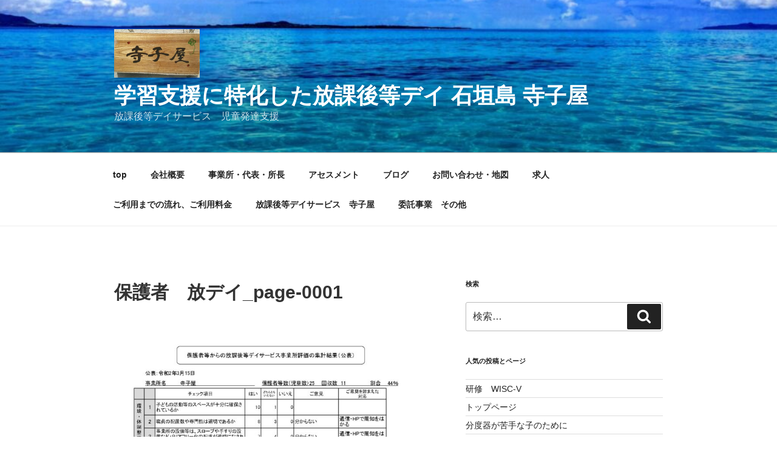

--- FILE ---
content_type: text/css
request_url: https://ishigaki-terakoya.com/wp-content/themes/twentyseventeen-child/style.css?ver=20250415
body_size: -42
content:
/*
Template:twentyseventeen
Theme Name:twentyseventeen-child
*/